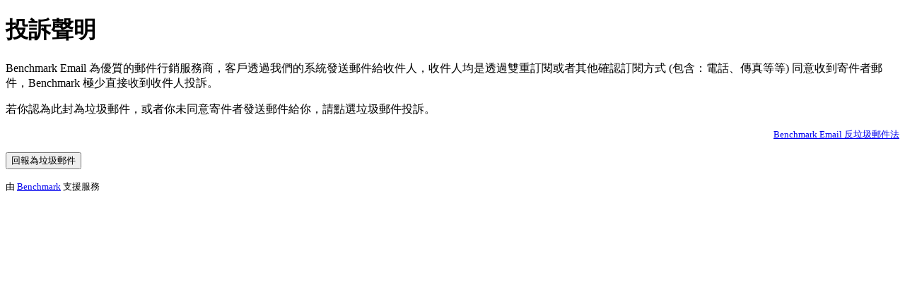

--- FILE ---
content_type: text/html; charset=UTF-8
request_url: https://clt645136.benchurl.com/Abuse?e=1223270&c=9D810&email=2AyJo3PhCzYUirhFj5zy%2FzciHg%2FVbFy1&relid=
body_size: 2392
content:
<!DOCTYPE html PUBLIC "-//W3C//DTD XHTML 1.0 Transitional//EN" "http://www.w3.org/TR/xhtml1/DTD/xhtml1-transitional.dtd">
<html xmlns="http://www.w3.org/1999/xhtml" >
<head id="Head1">
<title>Manage Your Subscription</title>
<meta http-equiv="Content-Type" content="text/html; charset=iso-8859-1"><meta name="googlebot" content="noindex"><meta charset="UTF-8">  
<script type="text/javascript" src="https://email-tracking-assets.benchmarkemail.com/script/jquery-1.7.1.min.js"></script>
<script type="text/javascript" src="https://use.typekit.com/oai6wkl.js"></script>
<script type="text/javascript">    try { Typekit.load(); } catch (e) { }</script>
<link href="https://email-tracking-assets.benchmarkemail.com/css/header.css" rel="stylesheet" type="text/css" /><link rel="icon" href="https://email-tracking-assets.benchmarkemail.com/images/favicon.png" /><link href="https://email-tracking-assets.benchmarkemail.com/images/apple-icon-touch.png" rel="apple-touch-icon" />
<!--[if lt IE 9]>
<script src="https://html5shiv.googlecode.com/svn/trunk/html5.js"></script>
<script src="https://email-tracking-assets.benchmarkemail.com/js/selectivizr-min.js"></script>
<![endif]-->
</head>
<body class="bme-signup">
     <form id="form1" method="POST">
<!-- #language# -->
   
<header>     
    <div class="container">
	    <h1>投訴聲明</h1>
    </div>
</header> 
<section class="container">
	<div class="content-section">
	<p class="mb20"><label>Benchmark Email 為優質的郵件行銷服務商，客戶透過我們的系統發送郵件給收件人，收件人均是透過雙重訂閱或者其他確認訂閱方式 (包含：電話、傳真等等) 同意收到寄件者郵件，Benchmark  極少直接收到收件人投訴。 <p>若你認為此封為垃圾郵件，或者你未同意寄件者發送郵件給你，請點選垃圾郵件投訴。</p></label>
<p align="right" class="fs14"><small><a href="/tw/AntiSpamPolicy">Benchmark Email 反垃圾郵件法</a></small></p>
	</div>
</section>
<section class="container">
   <div class="content-next">
    <input type="submit" name="btnSend" value="回報為垃圾郵件" id="btnSend" class="internal-btn" />
      <p><small>由 <a href="https://www.benchmarkemail.com/cn/"  target="_blank">Benchmark</a> 支援服務</small></p>
 </div>
</section> 
<input type="hidden" name="hdToken" id="hdToken" value="9tSN8Jgb1CbLt1w3d2z41K74ZZQeQvKVPLgVTe4DA1Av21tdaqakTFiehGXh2rjSXW2jZVFIa30=" /> 
</form>
</body>     
</html>